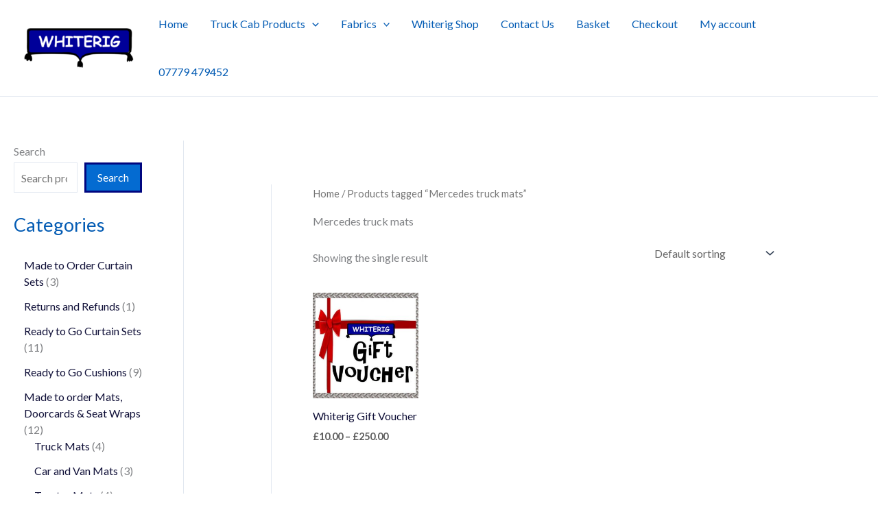

--- FILE ---
content_type: text/css
request_url: https://whiterigtruckcurtains.com/wp-content/themes/astra-child/style.css?ver=1.0.0
body_size: -255
content:
/**
Theme Name: Whiterig Astra Child Theme
Author: Bill at Peppermint Digital Agency
Author URI: https://peppermintagency.uk
Description: Astra child theme
Version: 1.0.0
License: GNU General Public License v2 or later
License URI: http://www.gnu.org/licenses/gpl-2.0.html
Text Domain: whiterig-astra-child-theme
Template: astra
*/